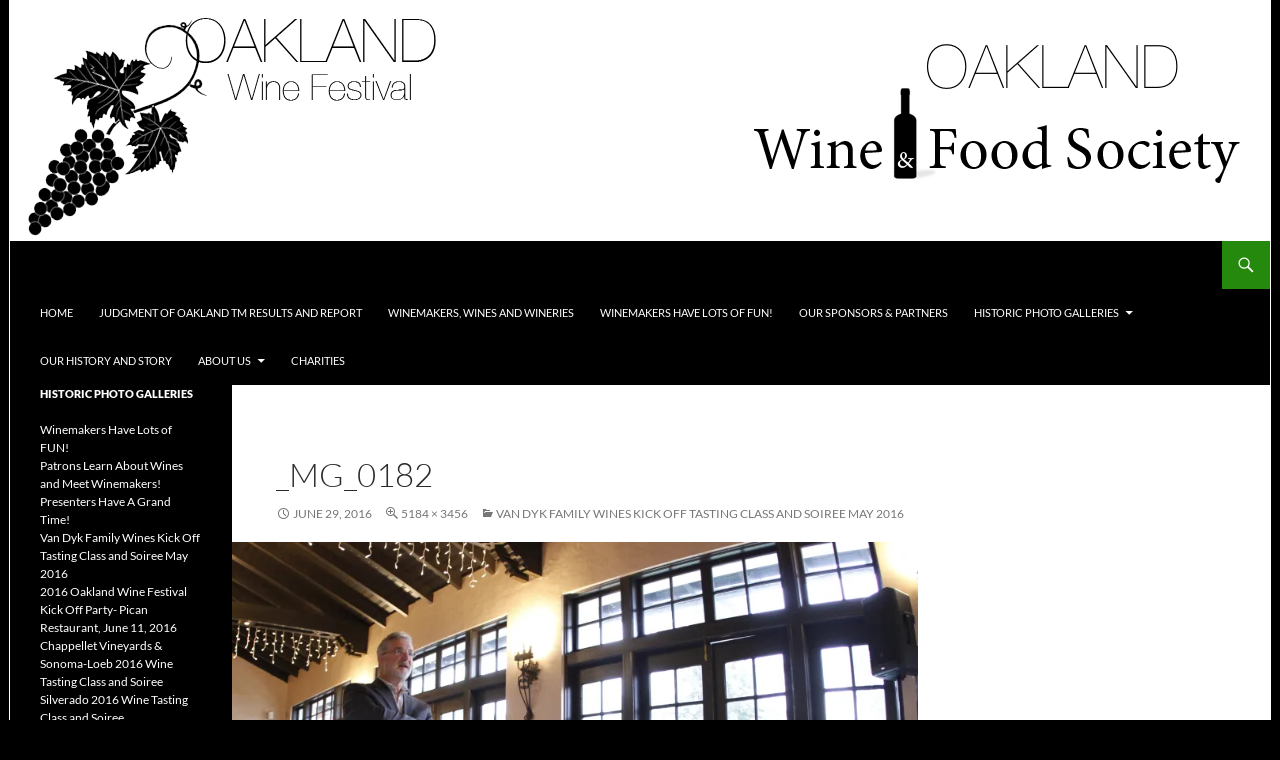

--- FILE ---
content_type: text/html; charset=UTF-8
request_url: https://oaklandwinefestival.com/photos/van-dyk-family-wines-kick-off-tasting-class-and-soiree-may-2016/_mg_0182-2/
body_size: 9838
content:
<!DOCTYPE html>
<html lang="en-US">
<head>
	<meta charset="UTF-8">
	<meta name="viewport" content="width=device-width, initial-scale=1.0">
	<title>_MG_0182 | Oakland Wine Festival</title>
	<link rel="profile" href="https://gmpg.org/xfn/11">
	<link rel="pingback" href="https://oaklandwinefestival.com/xmlrpc.php">
	<meta name='robots' content='max-image-preview:large' />
	<style>img:is([sizes="auto" i], [sizes^="auto," i]) { contain-intrinsic-size: 3000px 1500px }</style>
	<link rel='dns-prefetch' href='//secure.gravatar.com' />
<link rel='dns-prefetch' href='//stats.wp.com' />
<link rel='dns-prefetch' href='//v0.wordpress.com' />
<link rel='preconnect' href='//i0.wp.com' />
<link rel='preconnect' href='//c0.wp.com' />
<link rel="alternate" type="application/rss+xml" title="Oakland Wine Festival &raquo; Feed" href="https://oaklandwinefestival.com/feed/" />
<link rel="alternate" type="application/rss+xml" title="Oakland Wine Festival &raquo; Comments Feed" href="https://oaklandwinefestival.com/comments/feed/" />
<script>
window._wpemojiSettings = {"baseUrl":"https:\/\/s.w.org\/images\/core\/emoji\/16.0.1\/72x72\/","ext":".png","svgUrl":"https:\/\/s.w.org\/images\/core\/emoji\/16.0.1\/svg\/","svgExt":".svg","source":{"concatemoji":"https:\/\/oaklandwinefestival.com\/wp-includes\/js\/wp-emoji-release.min.js?ver=6.8.3"}};
/*! This file is auto-generated */
!function(s,n){var o,i,e;function c(e){try{var t={supportTests:e,timestamp:(new Date).valueOf()};sessionStorage.setItem(o,JSON.stringify(t))}catch(e){}}function p(e,t,n){e.clearRect(0,0,e.canvas.width,e.canvas.height),e.fillText(t,0,0);var t=new Uint32Array(e.getImageData(0,0,e.canvas.width,e.canvas.height).data),a=(e.clearRect(0,0,e.canvas.width,e.canvas.height),e.fillText(n,0,0),new Uint32Array(e.getImageData(0,0,e.canvas.width,e.canvas.height).data));return t.every(function(e,t){return e===a[t]})}function u(e,t){e.clearRect(0,0,e.canvas.width,e.canvas.height),e.fillText(t,0,0);for(var n=e.getImageData(16,16,1,1),a=0;a<n.data.length;a++)if(0!==n.data[a])return!1;return!0}function f(e,t,n,a){switch(t){case"flag":return n(e,"\ud83c\udff3\ufe0f\u200d\u26a7\ufe0f","\ud83c\udff3\ufe0f\u200b\u26a7\ufe0f")?!1:!n(e,"\ud83c\udde8\ud83c\uddf6","\ud83c\udde8\u200b\ud83c\uddf6")&&!n(e,"\ud83c\udff4\udb40\udc67\udb40\udc62\udb40\udc65\udb40\udc6e\udb40\udc67\udb40\udc7f","\ud83c\udff4\u200b\udb40\udc67\u200b\udb40\udc62\u200b\udb40\udc65\u200b\udb40\udc6e\u200b\udb40\udc67\u200b\udb40\udc7f");case"emoji":return!a(e,"\ud83e\udedf")}return!1}function g(e,t,n,a){var r="undefined"!=typeof WorkerGlobalScope&&self instanceof WorkerGlobalScope?new OffscreenCanvas(300,150):s.createElement("canvas"),o=r.getContext("2d",{willReadFrequently:!0}),i=(o.textBaseline="top",o.font="600 32px Arial",{});return e.forEach(function(e){i[e]=t(o,e,n,a)}),i}function t(e){var t=s.createElement("script");t.src=e,t.defer=!0,s.head.appendChild(t)}"undefined"!=typeof Promise&&(o="wpEmojiSettingsSupports",i=["flag","emoji"],n.supports={everything:!0,everythingExceptFlag:!0},e=new Promise(function(e){s.addEventListener("DOMContentLoaded",e,{once:!0})}),new Promise(function(t){var n=function(){try{var e=JSON.parse(sessionStorage.getItem(o));if("object"==typeof e&&"number"==typeof e.timestamp&&(new Date).valueOf()<e.timestamp+604800&&"object"==typeof e.supportTests)return e.supportTests}catch(e){}return null}();if(!n){if("undefined"!=typeof Worker&&"undefined"!=typeof OffscreenCanvas&&"undefined"!=typeof URL&&URL.createObjectURL&&"undefined"!=typeof Blob)try{var e="postMessage("+g.toString()+"("+[JSON.stringify(i),f.toString(),p.toString(),u.toString()].join(",")+"));",a=new Blob([e],{type:"text/javascript"}),r=new Worker(URL.createObjectURL(a),{name:"wpTestEmojiSupports"});return void(r.onmessage=function(e){c(n=e.data),r.terminate(),t(n)})}catch(e){}c(n=g(i,f,p,u))}t(n)}).then(function(e){for(var t in e)n.supports[t]=e[t],n.supports.everything=n.supports.everything&&n.supports[t],"flag"!==t&&(n.supports.everythingExceptFlag=n.supports.everythingExceptFlag&&n.supports[t]);n.supports.everythingExceptFlag=n.supports.everythingExceptFlag&&!n.supports.flag,n.DOMReady=!1,n.readyCallback=function(){n.DOMReady=!0}}).then(function(){return e}).then(function(){var e;n.supports.everything||(n.readyCallback(),(e=n.source||{}).concatemoji?t(e.concatemoji):e.wpemoji&&e.twemoji&&(t(e.twemoji),t(e.wpemoji)))}))}((window,document),window._wpemojiSettings);
</script>
<link rel='stylesheet' id='twentyfourteen-jetpack-css' href='https://c0.wp.com/p/jetpack/15.4/modules/theme-tools/compat/twentyfourteen.css' media='all' />
<style id='wp-emoji-styles-inline-css'>

	img.wp-smiley, img.emoji {
		display: inline !important;
		border: none !important;
		box-shadow: none !important;
		height: 1em !important;
		width: 1em !important;
		margin: 0 0.07em !important;
		vertical-align: -0.1em !important;
		background: none !important;
		padding: 0 !important;
	}
</style>
<link rel='stylesheet' id='wp-block-library-css' href='https://c0.wp.com/c/6.8.3/wp-includes/css/dist/block-library/style.min.css' media='all' />
<style id='wp-block-library-theme-inline-css'>
.wp-block-audio :where(figcaption){color:#555;font-size:13px;text-align:center}.is-dark-theme .wp-block-audio :where(figcaption){color:#ffffffa6}.wp-block-audio{margin:0 0 1em}.wp-block-code{border:1px solid #ccc;border-radius:4px;font-family:Menlo,Consolas,monaco,monospace;padding:.8em 1em}.wp-block-embed :where(figcaption){color:#555;font-size:13px;text-align:center}.is-dark-theme .wp-block-embed :where(figcaption){color:#ffffffa6}.wp-block-embed{margin:0 0 1em}.blocks-gallery-caption{color:#555;font-size:13px;text-align:center}.is-dark-theme .blocks-gallery-caption{color:#ffffffa6}:root :where(.wp-block-image figcaption){color:#555;font-size:13px;text-align:center}.is-dark-theme :root :where(.wp-block-image figcaption){color:#ffffffa6}.wp-block-image{margin:0 0 1em}.wp-block-pullquote{border-bottom:4px solid;border-top:4px solid;color:currentColor;margin-bottom:1.75em}.wp-block-pullquote cite,.wp-block-pullquote footer,.wp-block-pullquote__citation{color:currentColor;font-size:.8125em;font-style:normal;text-transform:uppercase}.wp-block-quote{border-left:.25em solid;margin:0 0 1.75em;padding-left:1em}.wp-block-quote cite,.wp-block-quote footer{color:currentColor;font-size:.8125em;font-style:normal;position:relative}.wp-block-quote:where(.has-text-align-right){border-left:none;border-right:.25em solid;padding-left:0;padding-right:1em}.wp-block-quote:where(.has-text-align-center){border:none;padding-left:0}.wp-block-quote.is-large,.wp-block-quote.is-style-large,.wp-block-quote:where(.is-style-plain){border:none}.wp-block-search .wp-block-search__label{font-weight:700}.wp-block-search__button{border:1px solid #ccc;padding:.375em .625em}:where(.wp-block-group.has-background){padding:1.25em 2.375em}.wp-block-separator.has-css-opacity{opacity:.4}.wp-block-separator{border:none;border-bottom:2px solid;margin-left:auto;margin-right:auto}.wp-block-separator.has-alpha-channel-opacity{opacity:1}.wp-block-separator:not(.is-style-wide):not(.is-style-dots){width:100px}.wp-block-separator.has-background:not(.is-style-dots){border-bottom:none;height:1px}.wp-block-separator.has-background:not(.is-style-wide):not(.is-style-dots){height:2px}.wp-block-table{margin:0 0 1em}.wp-block-table td,.wp-block-table th{word-break:normal}.wp-block-table :where(figcaption){color:#555;font-size:13px;text-align:center}.is-dark-theme .wp-block-table :where(figcaption){color:#ffffffa6}.wp-block-video :where(figcaption){color:#555;font-size:13px;text-align:center}.is-dark-theme .wp-block-video :where(figcaption){color:#ffffffa6}.wp-block-video{margin:0 0 1em}:root :where(.wp-block-template-part.has-background){margin-bottom:0;margin-top:0;padding:1.25em 2.375em}
</style>
<style id='classic-theme-styles-inline-css'>
/*! This file is auto-generated */
.wp-block-button__link{color:#fff;background-color:#32373c;border-radius:9999px;box-shadow:none;text-decoration:none;padding:calc(.667em + 2px) calc(1.333em + 2px);font-size:1.125em}.wp-block-file__button{background:#32373c;color:#fff;text-decoration:none}
</style>
<link rel='stylesheet' id='mediaelement-css' href='https://c0.wp.com/c/6.8.3/wp-includes/js/mediaelement/mediaelementplayer-legacy.min.css' media='all' />
<link rel='stylesheet' id='wp-mediaelement-css' href='https://c0.wp.com/c/6.8.3/wp-includes/js/mediaelement/wp-mediaelement.min.css' media='all' />
<style id='jetpack-sharing-buttons-style-inline-css'>
.jetpack-sharing-buttons__services-list{display:flex;flex-direction:row;flex-wrap:wrap;gap:0;list-style-type:none;margin:5px;padding:0}.jetpack-sharing-buttons__services-list.has-small-icon-size{font-size:12px}.jetpack-sharing-buttons__services-list.has-normal-icon-size{font-size:16px}.jetpack-sharing-buttons__services-list.has-large-icon-size{font-size:24px}.jetpack-sharing-buttons__services-list.has-huge-icon-size{font-size:36px}@media print{.jetpack-sharing-buttons__services-list{display:none!important}}.editor-styles-wrapper .wp-block-jetpack-sharing-buttons{gap:0;padding-inline-start:0}ul.jetpack-sharing-buttons__services-list.has-background{padding:1.25em 2.375em}
</style>
<style id='global-styles-inline-css'>
:root{--wp--preset--aspect-ratio--square: 1;--wp--preset--aspect-ratio--4-3: 4/3;--wp--preset--aspect-ratio--3-4: 3/4;--wp--preset--aspect-ratio--3-2: 3/2;--wp--preset--aspect-ratio--2-3: 2/3;--wp--preset--aspect-ratio--16-9: 16/9;--wp--preset--aspect-ratio--9-16: 9/16;--wp--preset--color--black: #000;--wp--preset--color--cyan-bluish-gray: #abb8c3;--wp--preset--color--white: #fff;--wp--preset--color--pale-pink: #f78da7;--wp--preset--color--vivid-red: #cf2e2e;--wp--preset--color--luminous-vivid-orange: #ff6900;--wp--preset--color--luminous-vivid-amber: #fcb900;--wp--preset--color--light-green-cyan: #7bdcb5;--wp--preset--color--vivid-green-cyan: #00d084;--wp--preset--color--pale-cyan-blue: #8ed1fc;--wp--preset--color--vivid-cyan-blue: #0693e3;--wp--preset--color--vivid-purple: #9b51e0;--wp--preset--color--green: #24890d;--wp--preset--color--dark-gray: #2b2b2b;--wp--preset--color--medium-gray: #767676;--wp--preset--color--light-gray: #f5f5f5;--wp--preset--gradient--vivid-cyan-blue-to-vivid-purple: linear-gradient(135deg,rgba(6,147,227,1) 0%,rgb(155,81,224) 100%);--wp--preset--gradient--light-green-cyan-to-vivid-green-cyan: linear-gradient(135deg,rgb(122,220,180) 0%,rgb(0,208,130) 100%);--wp--preset--gradient--luminous-vivid-amber-to-luminous-vivid-orange: linear-gradient(135deg,rgba(252,185,0,1) 0%,rgba(255,105,0,1) 100%);--wp--preset--gradient--luminous-vivid-orange-to-vivid-red: linear-gradient(135deg,rgba(255,105,0,1) 0%,rgb(207,46,46) 100%);--wp--preset--gradient--very-light-gray-to-cyan-bluish-gray: linear-gradient(135deg,rgb(238,238,238) 0%,rgb(169,184,195) 100%);--wp--preset--gradient--cool-to-warm-spectrum: linear-gradient(135deg,rgb(74,234,220) 0%,rgb(151,120,209) 20%,rgb(207,42,186) 40%,rgb(238,44,130) 60%,rgb(251,105,98) 80%,rgb(254,248,76) 100%);--wp--preset--gradient--blush-light-purple: linear-gradient(135deg,rgb(255,206,236) 0%,rgb(152,150,240) 100%);--wp--preset--gradient--blush-bordeaux: linear-gradient(135deg,rgb(254,205,165) 0%,rgb(254,45,45) 50%,rgb(107,0,62) 100%);--wp--preset--gradient--luminous-dusk: linear-gradient(135deg,rgb(255,203,112) 0%,rgb(199,81,192) 50%,rgb(65,88,208) 100%);--wp--preset--gradient--pale-ocean: linear-gradient(135deg,rgb(255,245,203) 0%,rgb(182,227,212) 50%,rgb(51,167,181) 100%);--wp--preset--gradient--electric-grass: linear-gradient(135deg,rgb(202,248,128) 0%,rgb(113,206,126) 100%);--wp--preset--gradient--midnight: linear-gradient(135deg,rgb(2,3,129) 0%,rgb(40,116,252) 100%);--wp--preset--font-size--small: 13px;--wp--preset--font-size--medium: 20px;--wp--preset--font-size--large: 36px;--wp--preset--font-size--x-large: 42px;--wp--preset--spacing--20: 0.44rem;--wp--preset--spacing--30: 0.67rem;--wp--preset--spacing--40: 1rem;--wp--preset--spacing--50: 1.5rem;--wp--preset--spacing--60: 2.25rem;--wp--preset--spacing--70: 3.38rem;--wp--preset--spacing--80: 5.06rem;--wp--preset--shadow--natural: 6px 6px 9px rgba(0, 0, 0, 0.2);--wp--preset--shadow--deep: 12px 12px 50px rgba(0, 0, 0, 0.4);--wp--preset--shadow--sharp: 6px 6px 0px rgba(0, 0, 0, 0.2);--wp--preset--shadow--outlined: 6px 6px 0px -3px rgba(255, 255, 255, 1), 6px 6px rgba(0, 0, 0, 1);--wp--preset--shadow--crisp: 6px 6px 0px rgba(0, 0, 0, 1);}:where(.is-layout-flex){gap: 0.5em;}:where(.is-layout-grid){gap: 0.5em;}body .is-layout-flex{display: flex;}.is-layout-flex{flex-wrap: wrap;align-items: center;}.is-layout-flex > :is(*, div){margin: 0;}body .is-layout-grid{display: grid;}.is-layout-grid > :is(*, div){margin: 0;}:where(.wp-block-columns.is-layout-flex){gap: 2em;}:where(.wp-block-columns.is-layout-grid){gap: 2em;}:where(.wp-block-post-template.is-layout-flex){gap: 1.25em;}:where(.wp-block-post-template.is-layout-grid){gap: 1.25em;}.has-black-color{color: var(--wp--preset--color--black) !important;}.has-cyan-bluish-gray-color{color: var(--wp--preset--color--cyan-bluish-gray) !important;}.has-white-color{color: var(--wp--preset--color--white) !important;}.has-pale-pink-color{color: var(--wp--preset--color--pale-pink) !important;}.has-vivid-red-color{color: var(--wp--preset--color--vivid-red) !important;}.has-luminous-vivid-orange-color{color: var(--wp--preset--color--luminous-vivid-orange) !important;}.has-luminous-vivid-amber-color{color: var(--wp--preset--color--luminous-vivid-amber) !important;}.has-light-green-cyan-color{color: var(--wp--preset--color--light-green-cyan) !important;}.has-vivid-green-cyan-color{color: var(--wp--preset--color--vivid-green-cyan) !important;}.has-pale-cyan-blue-color{color: var(--wp--preset--color--pale-cyan-blue) !important;}.has-vivid-cyan-blue-color{color: var(--wp--preset--color--vivid-cyan-blue) !important;}.has-vivid-purple-color{color: var(--wp--preset--color--vivid-purple) !important;}.has-black-background-color{background-color: var(--wp--preset--color--black) !important;}.has-cyan-bluish-gray-background-color{background-color: var(--wp--preset--color--cyan-bluish-gray) !important;}.has-white-background-color{background-color: var(--wp--preset--color--white) !important;}.has-pale-pink-background-color{background-color: var(--wp--preset--color--pale-pink) !important;}.has-vivid-red-background-color{background-color: var(--wp--preset--color--vivid-red) !important;}.has-luminous-vivid-orange-background-color{background-color: var(--wp--preset--color--luminous-vivid-orange) !important;}.has-luminous-vivid-amber-background-color{background-color: var(--wp--preset--color--luminous-vivid-amber) !important;}.has-light-green-cyan-background-color{background-color: var(--wp--preset--color--light-green-cyan) !important;}.has-vivid-green-cyan-background-color{background-color: var(--wp--preset--color--vivid-green-cyan) !important;}.has-pale-cyan-blue-background-color{background-color: var(--wp--preset--color--pale-cyan-blue) !important;}.has-vivid-cyan-blue-background-color{background-color: var(--wp--preset--color--vivid-cyan-blue) !important;}.has-vivid-purple-background-color{background-color: var(--wp--preset--color--vivid-purple) !important;}.has-black-border-color{border-color: var(--wp--preset--color--black) !important;}.has-cyan-bluish-gray-border-color{border-color: var(--wp--preset--color--cyan-bluish-gray) !important;}.has-white-border-color{border-color: var(--wp--preset--color--white) !important;}.has-pale-pink-border-color{border-color: var(--wp--preset--color--pale-pink) !important;}.has-vivid-red-border-color{border-color: var(--wp--preset--color--vivid-red) !important;}.has-luminous-vivid-orange-border-color{border-color: var(--wp--preset--color--luminous-vivid-orange) !important;}.has-luminous-vivid-amber-border-color{border-color: var(--wp--preset--color--luminous-vivid-amber) !important;}.has-light-green-cyan-border-color{border-color: var(--wp--preset--color--light-green-cyan) !important;}.has-vivid-green-cyan-border-color{border-color: var(--wp--preset--color--vivid-green-cyan) !important;}.has-pale-cyan-blue-border-color{border-color: var(--wp--preset--color--pale-cyan-blue) !important;}.has-vivid-cyan-blue-border-color{border-color: var(--wp--preset--color--vivid-cyan-blue) !important;}.has-vivid-purple-border-color{border-color: var(--wp--preset--color--vivid-purple) !important;}.has-vivid-cyan-blue-to-vivid-purple-gradient-background{background: var(--wp--preset--gradient--vivid-cyan-blue-to-vivid-purple) !important;}.has-light-green-cyan-to-vivid-green-cyan-gradient-background{background: var(--wp--preset--gradient--light-green-cyan-to-vivid-green-cyan) !important;}.has-luminous-vivid-amber-to-luminous-vivid-orange-gradient-background{background: var(--wp--preset--gradient--luminous-vivid-amber-to-luminous-vivid-orange) !important;}.has-luminous-vivid-orange-to-vivid-red-gradient-background{background: var(--wp--preset--gradient--luminous-vivid-orange-to-vivid-red) !important;}.has-very-light-gray-to-cyan-bluish-gray-gradient-background{background: var(--wp--preset--gradient--very-light-gray-to-cyan-bluish-gray) !important;}.has-cool-to-warm-spectrum-gradient-background{background: var(--wp--preset--gradient--cool-to-warm-spectrum) !important;}.has-blush-light-purple-gradient-background{background: var(--wp--preset--gradient--blush-light-purple) !important;}.has-blush-bordeaux-gradient-background{background: var(--wp--preset--gradient--blush-bordeaux) !important;}.has-luminous-dusk-gradient-background{background: var(--wp--preset--gradient--luminous-dusk) !important;}.has-pale-ocean-gradient-background{background: var(--wp--preset--gradient--pale-ocean) !important;}.has-electric-grass-gradient-background{background: var(--wp--preset--gradient--electric-grass) !important;}.has-midnight-gradient-background{background: var(--wp--preset--gradient--midnight) !important;}.has-small-font-size{font-size: var(--wp--preset--font-size--small) !important;}.has-medium-font-size{font-size: var(--wp--preset--font-size--medium) !important;}.has-large-font-size{font-size: var(--wp--preset--font-size--large) !important;}.has-x-large-font-size{font-size: var(--wp--preset--font-size--x-large) !important;}
:where(.wp-block-post-template.is-layout-flex){gap: 1.25em;}:where(.wp-block-post-template.is-layout-grid){gap: 1.25em;}
:where(.wp-block-columns.is-layout-flex){gap: 2em;}:where(.wp-block-columns.is-layout-grid){gap: 2em;}
:root :where(.wp-block-pullquote){font-size: 1.5em;line-height: 1.6;}
</style>
<link rel='stylesheet' id='twentyfourteen-lato-css' href='https://oaklandwinefestival.com/wp-content/themes/twentyfourteen/fonts/font-lato.css?ver=20230328' media='all' />
<link rel='stylesheet' id='genericons-css' href='https://c0.wp.com/p/jetpack/15.4/_inc/genericons/genericons/genericons.css' media='all' />
<link rel='stylesheet' id='twentyfourteen-style-css' href='https://oaklandwinefestival.com/wp-content/themes/twentyfourteen/style.css?ver=20251202' media='all' />
<link rel='stylesheet' id='twentyfourteen-block-style-css' href='https://oaklandwinefestival.com/wp-content/themes/twentyfourteen/css/blocks.css?ver=20250715' media='all' />
<script src="https://c0.wp.com/c/6.8.3/wp-includes/js/jquery/jquery.min.js" id="jquery-core-js"></script>
<script src="https://c0.wp.com/c/6.8.3/wp-includes/js/jquery/jquery-migrate.min.js" id="jquery-migrate-js"></script>
<script src="https://oaklandwinefestival.com/wp-content/themes/twentyfourteen/js/keyboard-image-navigation.js?ver=20150120" id="twentyfourteen-keyboard-image-navigation-js"></script>
<script src="https://oaklandwinefestival.com/wp-content/themes/twentyfourteen/js/functions.js?ver=20250729" id="twentyfourteen-script-js" defer data-wp-strategy="defer"></script>
<link rel="https://api.w.org/" href="https://oaklandwinefestival.com/wp-json/" /><link rel="alternate" title="JSON" type="application/json" href="https://oaklandwinefestival.com/wp-json/wp/v2/media/2742" /><link rel="EditURI" type="application/rsd+xml" title="RSD" href="https://oaklandwinefestival.com/xmlrpc.php?rsd" />
<meta name="generator" content="WordPress 6.8.3" />
<link rel='shortlink' href='https://wp.me/a86eBp-Ie' />
<link rel="alternate" title="oEmbed (JSON)" type="application/json+oembed" href="https://oaklandwinefestival.com/wp-json/oembed/1.0/embed?url=https%3A%2F%2Foaklandwinefestival.com%2Fphotos%2Fvan-dyk-family-wines-kick-off-tasting-class-and-soiree-may-2016%2F_mg_0182-2%2F" />
<link rel="alternate" title="oEmbed (XML)" type="text/xml+oembed" href="https://oaklandwinefestival.com/wp-json/oembed/1.0/embed?url=https%3A%2F%2Foaklandwinefestival.com%2Fphotos%2Fvan-dyk-family-wines-kick-off-tasting-class-and-soiree-may-2016%2F_mg_0182-2%2F&#038;format=xml" />
	<style>img#wpstats{display:none}</style>
		<meta name="generator" content="Powered by WPBakery Page Builder - drag and drop page builder for WordPress."/>
		<style type="text/css" id="twentyfourteen-header-css">
				.site-title,
		.site-description {
			clip-path: inset(50%);
			position: absolute;
		}
				</style>
		<style id="custom-background-css">
body.custom-background { background-color: #000000; }
</style>
	
<!-- Jetpack Open Graph Tags -->
<meta property="og:type" content="article" />
<meta property="og:title" content="_MG_0182" />
<meta property="og:url" content="https://oaklandwinefestival.com/photos/van-dyk-family-wines-kick-off-tasting-class-and-soiree-may-2016/_mg_0182-2/" />
<meta property="og:description" content="Visit the post for more." />
<meta property="article:published_time" content="2016-06-30T04:00:16+00:00" />
<meta property="article:modified_time" content="2016-06-30T04:00:16+00:00" />
<meta property="og:site_name" content="Oakland Wine Festival" />
<meta property="og:image" content="https://oaklandwinefestival.com/wp-content/uploads/2016/06/MG_0182.jpg" />
<meta property="og:image:alt" content="" />
<meta property="og:locale" content="en_US" />
<meta name="twitter:text:title" content="_MG_0182" />
<meta name="twitter:image" content="https://i0.wp.com/oaklandwinefestival.com/wp-content/uploads/2016/06/MG_0182.jpg?fit=1200%2C800&#038;ssl=1&#038;w=640" />
<meta name="twitter:card" content="summary_large_image" />
<meta name="twitter:description" content="Visit the post for more." />

<!-- End Jetpack Open Graph Tags -->

<!-- Styles cached and displayed inline for speed. Generated by http://stylesplugin.com -->
<style type="text/css" id="styles-plugin-css">

</style>
<noscript><style> .wpb_animate_when_almost_visible { opacity: 1; }</style></noscript>
<!-- My Custom CSS -->
<link rel='stylesheet' id='mccss_stylesheet' href='https://oaklandwinefestival.com/wp-content/uploads/my_custom_css/my_style.css?1641181378' type='text/css' media='all' />
<!-- My Custom CSS -->
</head>

<body class="attachment wp-singular attachment-template-default attachmentid-2742 attachment-jpeg custom-background wp-embed-responsive wp-theme-twentyfourteen styles header-image full-width footer-widgets singular wpb-js-composer js-comp-ver-6.8.0 vc_responsive">
<a class="screen-reader-text skip-link" href="#content">
	Skip to content</a>
<div id="page" class="hfeed site">
			<div id="site-header">
		<a href="https://oaklandwinefestival.com/" rel="home" >
			<img src="https://oaklandwinefestival.com/wp-content/uploads/2016/01/OWF_masthead.png" width="1260" height="240" alt="Oakland Wine Festival" srcset="https://i0.wp.com/oaklandwinefestival.com/wp-content/uploads/2016/01/OWF_masthead.png?w=1260&amp;ssl=1 1260w, https://i0.wp.com/oaklandwinefestival.com/wp-content/uploads/2016/01/OWF_masthead.png?resize=700%2C133&amp;ssl=1 700w, https://i0.wp.com/oaklandwinefestival.com/wp-content/uploads/2016/01/OWF_masthead.png?resize=768%2C146&amp;ssl=1 768w, https://i0.wp.com/oaklandwinefestival.com/wp-content/uploads/2016/01/OWF_masthead.png?resize=1024%2C195&amp;ssl=1 1024w" sizes="(max-width: 1260px) 100vw, 1260px" decoding="async" fetchpriority="high" />		</a>
	</div>
	
	<header id="masthead" class="site-header">
		<div class="header-main">
							<h1 class="site-title"><a href="https://oaklandwinefestival.com/" rel="home" >Oakland Wine Festival</a></h1>
			
			<div class="search-toggle">
				<a href="#search-container" class="screen-reader-text" aria-expanded="false" aria-controls="search-container">
					Search				</a>
			</div>

			<nav id="primary-navigation" class="site-navigation primary-navigation">
				<button class="menu-toggle">Primary Menu</button>
				<div class="menu-main-menu-container"><ul id="primary-menu" class="nav-menu"><li id="menu-item-2831" class="menu-item menu-item-type-custom menu-item-object-custom menu-item-home menu-item-2831"><a href="https://oaklandwinefestival.com">Home</a></li>
<li id="menu-item-3476" class="menu-item menu-item-type-post_type menu-item-object-page menu-item-3476"><a href="https://oaklandwinefestival.com/3465-2/">Judgment of Oakland TM Results and Report</a></li>
<li id="menu-item-3701" class="menu-item menu-item-type-post_type menu-item-object-page menu-item-3701"><a href="https://oaklandwinefestival.com/home/2017-wineries/">Winemakers, Wines and Wineries</a></li>
<li id="menu-item-3409" class="menu-item menu-item-type-post_type menu-item-object-page menu-item-3409"><a href="https://oaklandwinefestival.com/photos/winemaker-have-lots-of-fun/">Winemakers Have Lots of FUN!</a></li>
<li id="menu-item-2833" class="menu-item menu-item-type-post_type menu-item-object-page menu-item-2833"><a href="https://oaklandwinefestival.com/2016-wineries-sponsors-chefs-and-more/">Our Sponsors &#038; Partners</a></li>
<li id="menu-item-2834" class="menu-item menu-item-type-post_type menu-item-object-page menu-item-has-children menu-item-2834"><a href="https://oaklandwinefestival.com/photos/">Historic Photo Galleries</a>
<ul class="sub-menu">
	<li id="menu-item-3399" class="menu-item menu-item-type-post_type menu-item-object-page menu-item-3399"><a href="https://oaklandwinefestival.com/photos/winemaker-have-lots-of-fun/">Winemakers Have Lots of FUN!</a></li>
	<li id="menu-item-3401" class="menu-item menu-item-type-post_type menu-item-object-page menu-item-3401"><a href="https://oaklandwinefestival.com/photos/patrons-learn-about-wines-and-meet-winemakers/">Patrons Learn About Wines and Meet Winemakers!</a></li>
	<li id="menu-item-3402" class="menu-item menu-item-type-post_type menu-item-object-page menu-item-3402"><a href="https://oaklandwinefestival.com/photos/presenters-have-a-grand-time/">Presenters Have A Grand Time!</a></li>
	<li id="menu-item-2842" class="menu-item menu-item-type-post_type menu-item-object-page menu-item-2842"><a href="https://oaklandwinefestival.com/photos/van-dyk-family-wines-kick-off-tasting-class-and-soiree-may-2016/">Van Dyk Family Wines Kick Off Tasting Class and Soiree May 2016</a></li>
	<li id="menu-item-2843" class="menu-item menu-item-type-post_type menu-item-object-page menu-item-2843"><a href="https://oaklandwinefestival.com/photos/2016-oakland-wine-festival-kickoff-pican/">2016 Oakland Wine Festival Kick Off Party- Pican Restaurant, June 11, 2016</a></li>
	<li id="menu-item-2844" class="menu-item menu-item-type-post_type menu-item-object-page menu-item-2844"><a href="https://oaklandwinefestival.com/photos/chappellet-vineyards-sonoma-loeb-2016-wine-tasting-class-and-soiree/">Chappellet Vineyards &#038; Sonoma-Loeb 2016 Wine Tasting Class and Soiree</a></li>
	<li id="menu-item-2845" class="menu-item menu-item-type-post_type menu-item-object-page menu-item-2845"><a href="https://oaklandwinefestival.com/photos/silverado-kick-off-wine-tasting-class-and-soiree/">Silverado 2016 Wine Tasting Class and Soiree</a></li>
	<li id="menu-item-2846" class="menu-item menu-item-type-post_type menu-item-object-page menu-item-2846"><a href="https://oaklandwinefestival.com/photos/mcbride-sisters-luncheon-may-2016/">McBride Sisters Luncheon May 2016</a></li>
	<li id="menu-item-2847" class="menu-item menu-item-type-post_type menu-item-object-page menu-item-2847"><a href="https://oaklandwinefestival.com/photos/rombauer-vineyards-winemaker-dinner-february-23-2016/">Rombauer Vineyards Winemaker Dinner: February 23, 2016</a></li>
	<li id="menu-item-2848" class="menu-item menu-item-type-post_type menu-item-object-page menu-item-2848"><a href="https://oaklandwinefestival.com/photos/smith-madrone-2016-wine-tasting-class-and-soiree/">Smith-Madrone 2016 Wine Tasting Class and Soiree</a></li>
	<li id="menu-item-2849" class="menu-item menu-item-type-post_type menu-item-object-page menu-item-2849"><a href="https://oaklandwinefestival.com/photos/first-annual-oakland-wine-festival-2015/">First Annual Oakland Wine Festival July 2015</a></li>
	<li id="menu-item-2850" class="menu-item menu-item-type-post_type menu-item-object-page menu-item-2850"><a href="https://oaklandwinefestival.com/photos/2015-oakland-wine-festival-awards/">2015 Oakland Wine Festival Awards</a></li>
	<li id="menu-item-2851" class="menu-item menu-item-type-post_type menu-item-object-page menu-item-2851"><a href="https://oaklandwinefestival.com/photos/2015opus-one-at-the-waterfront-hotel/">2015 Opus One at the Waterfront Hotel</a></li>
	<li id="menu-item-2852" class="menu-item menu-item-type-post_type menu-item-object-page menu-item-2852"><a href="https://oaklandwinefestival.com/photos/2015-pride-mountain-vineyards-at-pican/">2015 Pride Mountain Vineyards at Pican</a></li>
	<li id="menu-item-2853" class="menu-item menu-item-type-post_type menu-item-object-page menu-item-2853"><a href="https://oaklandwinefestival.com/photos/1848-2/">2015 Heston Vineyards at the Waterfront Hotel</a></li>
	<li id="menu-item-2854" class="menu-item menu-item-type-post_type menu-item-object-page menu-item-2854"><a href="https://oaklandwinefestival.com/photos/2015-silverado-vineyards-at-parliament/">2015 Silverado Vineyards at Parliament</a></li>
	<li id="menu-item-2855" class="menu-item menu-item-type-post_type menu-item-object-page menu-item-2855"><a href="https://oaklandwinefestival.com/photos/rombauer-vineyards-at-pican/">2015 Rombauer Vineyards at Pican</a></li>
</ul>
</li>
<li id="menu-item-2837" class="menu-item menu-item-type-post_type menu-item-object-page menu-item-2837"><a href="https://oaklandwinefestival.com/in-the-news/">Our History and Story</a></li>
<li id="menu-item-2839" class="menu-item menu-item-type-post_type menu-item-object-page menu-item-has-children menu-item-2839"><a href="https://oaklandwinefestival.com/about/">About Us</a>
<ul class="sub-menu">
	<li id="menu-item-2836" class="menu-item menu-item-type-post_type menu-item-object-page menu-item-2836"><a href="https://oaklandwinefestival.com/founder/">Founder</a></li>
	<li id="menu-item-2840" class="menu-item menu-item-type-post_type menu-item-object-page menu-item-2840"><a href="https://oaklandwinefestival.com/contact/">Contact</a></li>
</ul>
</li>
<li id="menu-item-3623" class="menu-item menu-item-type-post_type menu-item-object-page menu-item-3623"><a href="https://oaklandwinefestival.com/home/charities/">Charities</a></li>
</ul></div>			</nav>
		</div>

		<div id="search-container" class="search-box-wrapper hide">
			<div class="search-box">
				<form role="search" method="get" class="search-form" action="https://oaklandwinefestival.com/">
				<label>
					<span class="screen-reader-text">Search for:</span>
					<input type="search" class="search-field" placeholder="Search &hellip;" value="" name="s" />
				</label>
				<input type="submit" class="search-submit" value="Search" />
			</form>			</div>
		</div>
	</header><!-- #masthead -->

	<div id="main" class="site-main">

	<section id="primary" class="content-area image-attachment">
		<div id="content" class="site-content" role="main">

			<article id="post-2742" class="post-2742 attachment type-attachment status-inherit hentry">
			<header class="entry-header">
				<h1 class="entry-title">_MG_0182</h1>
				<div class="entry-meta">

					<span class="entry-date"><time class="entry-date" datetime="2016-06-29T21:00:16-07:00">June 29, 2016</time></span>

					<span class="full-size-link"><a href="https://oaklandwinefestival.com/wp-content/uploads/2016/06/MG_0182.jpg">5184 &times; 3456</a></span>

					<span class="parent-post-link"><a href="https://oaklandwinefestival.com/photos/van-dyk-family-wines-kick-off-tasting-class-and-soiree-may-2016/" rel="gallery">Van Dyk Family Wines Kick Off Tasting Class and Soiree May 2016</a></span>
									</div><!-- .entry-meta -->
			</header><!-- .entry-header -->

			<div class="entry-content">
				<div class="entry-attachment">
					<div class="attachment">
						<a href="https://oaklandwinefestival.com/photos/van-dyk-family-wines-kick-off-tasting-class-and-soiree-may-2016/_mg_0258/" rel="attachment"><img width="810" height="540" src="https://i0.wp.com/oaklandwinefestival.com/wp-content/uploads/2016/06/MG_0182.jpg?fit=810%2C540&amp;ssl=1" class="attachment-810x810 size-810x810" alt="" decoding="async" srcset="https://i0.wp.com/oaklandwinefestival.com/wp-content/uploads/2016/06/MG_0182.jpg?w=5184&amp;ssl=1 5184w, https://i0.wp.com/oaklandwinefestival.com/wp-content/uploads/2016/06/MG_0182.jpg?resize=700%2C467&amp;ssl=1 700w, https://i0.wp.com/oaklandwinefestival.com/wp-content/uploads/2016/06/MG_0182.jpg?resize=768%2C512&amp;ssl=1 768w, https://i0.wp.com/oaklandwinefestival.com/wp-content/uploads/2016/06/MG_0182.jpg?resize=1024%2C683&amp;ssl=1 1024w, https://i0.wp.com/oaklandwinefestival.com/wp-content/uploads/2016/06/MG_0182.jpg?w=1620&amp;ssl=1 1620w, https://i0.wp.com/oaklandwinefestival.com/wp-content/uploads/2016/06/MG_0182.jpg?w=2430&amp;ssl=1 2430w" sizes="(max-width: 810px) 100vw, 810px" data-attachment-id="2742" data-permalink="https://oaklandwinefestival.com/photos/van-dyk-family-wines-kick-off-tasting-class-and-soiree-may-2016/_mg_0182-2/" data-orig-file="https://i0.wp.com/oaklandwinefestival.com/wp-content/uploads/2016/06/MG_0182.jpg?fit=5184%2C3456&amp;ssl=1" data-orig-size="5184,3456" data-comments-opened="0" data-image-meta="{&quot;aperture&quot;:&quot;2.8&quot;,&quot;credit&quot;:&quot;(c)2015 ABC-School Portraits&quot;,&quot;camera&quot;:&quot;Canon EOS 7D&quot;,&quot;caption&quot;:&quot;&quot;,&quot;created_timestamp&quot;:&quot;1464117568&quot;,&quot;copyright&quot;:&quot;(c)2015 ABC-School Portraits.All Rights Reserved.&quot;,&quot;focal_length&quot;:&quot;15&quot;,&quot;iso&quot;:&quot;3200&quot;,&quot;shutter_speed&quot;:&quot;0.016666666666667&quot;,&quot;title&quot;:&quot;&quot;,&quot;orientation&quot;:&quot;1&quot;}" data-image-title="_MG_0182" data-image-description="" data-image-caption="" data-medium-file="https://i0.wp.com/oaklandwinefestival.com/wp-content/uploads/2016/06/MG_0182.jpg?fit=700%2C467&amp;ssl=1" data-large-file="https://i0.wp.com/oaklandwinefestival.com/wp-content/uploads/2016/06/MG_0182.jpg?fit=810%2C540&amp;ssl=1" /></a>					</div><!-- .attachment -->

									</div><!-- .entry-attachment -->

								</div><!-- .entry-content -->
			</article><!-- #post-2742 -->

			<nav id="image-navigation" class="navigation image-navigation">
				<div class="nav-links">
				<a href='https://oaklandwinefestival.com/photos/van-dyk-family-wines-kick-off-tasting-class-and-soiree-may-2016/_mg_0168-3/'><div class="previous-image">Previous Image</div></a>				<a href='https://oaklandwinefestival.com/photos/van-dyk-family-wines-kick-off-tasting-class-and-soiree-may-2016/_mg_0258/'><div class="next-image">Next Image</div></a>				</div><!-- .nav-links -->
			</nav><!-- #image-navigation -->

			
		
		</div><!-- #content -->
	</section><!-- #primary -->

<div id="secondary">
		<h2 class="site-description">Wine Education and Wine Experiences</h2>
	
	
		<div id="primary-sidebar" class="primary-sidebar widget-area" role="complementary">
		<aside id="simple-section-nav-2" class="widget simple-section-nav"><h1 class="widget-title">Historic Photo Galleries</h1><ul><li class="page_item page-item-3382"><a href="https://oaklandwinefestival.com/photos/winemaker-have-lots-of-fun/">Winemakers Have Lots of FUN!</a></li>
<li class="page_item page-item-3397"><a href="https://oaklandwinefestival.com/photos/patrons-learn-about-wines-and-meet-winemakers/">Patrons Learn About Wines and Meet Winemakers!</a></li>
<li class="page_item page-item-3395"><a href="https://oaklandwinefestival.com/photos/presenters-have-a-grand-time/">Presenters Have A Grand Time!</a></li>
<li class="page_item page-item-2653 current_page_ancestor current_page_parent"><a href="https://oaklandwinefestival.com/photos/van-dyk-family-wines-kick-off-tasting-class-and-soiree-may-2016/">Van Dyk Family Wines Kick Off Tasting Class and Soiree May 2016</a></li>
<li class="page_item page-item-2769"><a href="https://oaklandwinefestival.com/photos/2016-oakland-wine-festival-kickoff-pican/">2016 Oakland Wine Festival Kick Off Party- Pican Restaurant, June 11, 2016</a></li>
<li class="page_item page-item-2534"><a href="https://oaklandwinefestival.com/photos/chappellet-vineyards-sonoma-loeb-2016-wine-tasting-class-and-soiree/">Chappellet Vineyards &#038; Sonoma-Loeb 2016 Wine Tasting Class and Soiree</a></li>
<li class="page_item page-item-2445"><a href="https://oaklandwinefestival.com/photos/silverado-kick-off-wine-tasting-class-and-soiree/">Silverado 2016 Wine Tasting Class and Soiree</a></li>
<li class="page_item page-item-2660"><a href="https://oaklandwinefestival.com/photos/mcbride-sisters-luncheon-may-2016/">McBride Sisters Luncheon May 2016</a></li>
<li class="page_item page-item-2336"><a href="https://oaklandwinefestival.com/photos/rombauer-vineyards-winemaker-dinner-february-23-2016/">Rombauer Vineyards Winemaker Dinner: February 23, 2016</a></li>
<li class="page_item page-item-2503"><a href="https://oaklandwinefestival.com/photos/smith-madrone-2016-wine-tasting-class-and-soiree/">Smith-Madrone 2016 Wine Tasting Class and Soiree</a></li>
<li class="page_item page-item-2621"><a href="https://oaklandwinefestival.com/photos/first-annual-oakland-wine-festival-2015/">First Annual Oakland Wine Festival July 2015</a></li>
<li class="page_item page-item-2590"><a href="https://oaklandwinefestival.com/photos/2015-oakland-wine-festival-awards/">2015 Oakland Wine Festival Awards</a></li>
<li class="page_item page-item-1596"><a href="https://oaklandwinefestival.com/photos/2015opus-one-at-the-waterfront-hotel/">2015 Opus One at the Waterfront Hotel</a></li>
<li class="page_item page-item-925"><a href="https://oaklandwinefestival.com/photos/rombauer-vineyards-at-pican/">2015 Rombauer Vineyards at Pican</a></li>
<li class="page_item page-item-808"><a href="https://oaklandwinefestival.com/photos/2015-pride-mountain-vineyards-at-pican/">2015 Pride Mountain Vineyards at Pican</a></li>
<li class="page_item page-item-1848"><a href="https://oaklandwinefestival.com/photos/1848-2/">2015 Heston Vineyards at the Waterfront Hotel</a></li>
<li class="page_item page-item-1302"><a href="https://oaklandwinefestival.com/photos/2015-silverado-vineyards-at-parliament/">2015 Silverado Vineyards at Parliament</a></li>
</ul></aside><aside id="black-studio-tinymce-2" class="widget widget_black_studio_tinymce"><h1 class="widget-title">Event Details</h1><div class="textwidget"><strong>Special Note:</strong>  Please support the <a href="https://www.theexceptionalvine.com/" target="_blank" rel="noopener external nofollow" class="ext-link">Exceptional Vine</a> Initiative. The Oakland Wine Festival celebrates our focus to inclusion, equity, and diversity to the industry.

&nbsp;</div></aside><aside id="black-studio-tinymce-3" class="widget widget_black_studio_tinymce"><h1 class="widget-title">Honorary Steering Committee Members</h1><div class="textwidget"><p>Russ Weis,<br />
<a href="http://www.silveradovineyards.com/" target="_blank" rel="noopener noreferrer external nofollow" class="ext-link">Silverado Vineyards </a></p>
<p>FOUNDING SPONSOR</p>
<p><img data-recalc-dims="1" class="aligncenter wp-image-2814" src="https://i0.wp.com/oaklandwinefestival.com/wp-content/uploads/2016/07/SILVERADO_SILVER_SQUARE.jpg?resize=155%2C154&#038;ssl=1" alt="" width="155" height="154" /></p>
<p>FOUNDING AND EMERITUS HONORARY STEERING COMMITTEE MEMBERS</p>
<p>Michael Silacci, Winemaker, <a href="http://www.opusonewinery.com/" target="_blank" rel="noopener noreferrer external nofollow" class="ext-link">Opus One</a></p>
<p><figure id="attachment_1792" aria-describedby="caption-attachment-1792" style="width: 237px" class="wp-caption aligncenter"><img data-recalc-dims="1" class="wp-image-1792" src="https://i0.wp.com/oaklandwinefestival.com/wp-content/uploads/2016/02/melandmike.jpg?resize=237%2C248&#038;ssl=1" alt="melandmike" width="237" height="248" /><figcaption id="caption-attachment-1792" class="wp-caption-text">Michael Silacci, Founding Member pictured with Oakland Wine Festival Founder, Melody Fuller</figcaption></figure></p>
<p>Sally Johnson-Blum, Winemaker, Pride Mountain Vineyards</p>
<p>Herta Peju,<br />
Peju Province Winery and Vineyards</p>
<p>Cyril Chappellet, Chappellet Winery</p>
<p>KR Rombauer, III<br />
Rombauer Vineyards</p>
<p>Celia Welch, Celia Welch Consulting</p>
</div></aside>	</div><!-- #primary-sidebar -->
	</div><!-- #secondary -->

		</div><!-- #main -->

		<footer id="colophon" class="site-footer">

			
<div id="supplementary">
	<div id="footer-sidebar" class="footer-sidebar widget-area" role="complementary">
		<aside id="text-2" class="widget widget_text">			<div class="textwidget"></div>
		</aside><aside id="black-studio-tinymce-5" class="widget widget_black_studio_tinymce"><div class="textwidget"></div></aside><aside id="black-studio-tinymce-6" class="widget widget_black_studio_tinymce"><div class="textwidget"></div></aside>	</div><!-- #footer-sidebar -->
</div><!-- #supplementary -->

			<div class="site-info">
												<a href="https://wordpress.org/" class="imprint">
					Proudly powered by WordPress				</a>
			</div><!-- .site-info -->
		</footer><!-- #colophon -->
	</div><!-- #page -->

	<script type="speculationrules">
{"prefetch":[{"source":"document","where":{"and":[{"href_matches":"\/*"},{"not":{"href_matches":["\/wp-*.php","\/wp-admin\/*","\/wp-content\/uploads\/*","\/wp-content\/*","\/wp-content\/plugins\/*","\/wp-content\/themes\/twentyfourteen\/*","\/*\\?(.+)"]}},{"not":{"selector_matches":"a[rel~=\"nofollow\"]"}},{"not":{"selector_matches":".no-prefetch, .no-prefetch a"}}]},"eagerness":"conservative"}]}
</script>
<script type="text/javascript" id="sns_global_scripts">jQuery( document ).ready( function() {
	// External Links
    var h = window.location.host.toLowerCase();
    $( '[href^="http"]' ).not( '[href*="' + h + '"]' ).addClass( 'external-link' ).attr( "target", "_blank" );
}</script><script src="https://c0.wp.com/c/6.8.3/wp-includes/js/imagesloaded.min.js" id="imagesloaded-js"></script>
<script src="https://c0.wp.com/c/6.8.3/wp-includes/js/masonry.min.js" id="masonry-js"></script>
<script src="https://c0.wp.com/c/6.8.3/wp-includes/js/jquery/jquery.masonry.min.js" id="jquery-masonry-js"></script>
<script id="jetpack-stats-js-before">
_stq = window._stq || [];
_stq.push([ "view", {"v":"ext","blog":"119696791","post":"2742","tz":"-8","srv":"oaklandwinefestival.com","j":"1:15.4"} ]);
_stq.push([ "clickTrackerInit", "119696791", "2742" ]);
</script>
<script src="https://stats.wp.com/e-202605.js" id="jetpack-stats-js" defer data-wp-strategy="defer"></script>
</body>
</html>


--- FILE ---
content_type: text/css
request_url: https://oaklandwinefestival.com/wp-content/uploads/my_custom_css/my_style.css?1641181378
body_size: 304
content:
/******* Do not edit this file *******/
/*
My Custom CSS - by Salvatore Noschese
aka L'AltroWeb - https://laltroweb.it/
/*
Saved: Jan 02 2022 | 07:42:58 (pm)
/*
/******* Do not edit this file *******/

/* center site */
.site{
	margin: 0 auto;
  border: 1px solid #fff;
}
/* widen the content area */
.site-content .entry-header,
.site-content .entry-content,
.site-content .entry-summary,
.site-content .entry-meta,
.page-content {
	max-width: 950px;
}
/* accordions */
.vc_tta-title-text{
	font-weight: normal;
	font-size: 16px;
}
/* hide home page title and powered by wordpress footer */
.home .entry-title, .site-info {
    display: none;
}

/* disable hyphenation */
.widget, .entry-content{
	word-wrap: normal !important;
	hyphens: none;
	-webkit-hyphens: none;
	-moz-hyphens: none;
	-ms-hyphens: none;
}
/* Content Sidebar */
#content-sidebar .widget-title {
	border-top: none;
  	font-size: 1.2em;
  	font-weight: 500;
  	text-align: center;
  	text-transform: none;
}

/* hide addthis buttons that won't go away 
.addthis_button_pinterest_pinit, .addthis_pill_style{
  	display: none !important;
}*/


/* wineries */
.wineries h2{
   font-weight: normal;
   font-size: 14px;
}

/* Footer */
#footer-sidebar .widget-title{
	text-align: center;
}